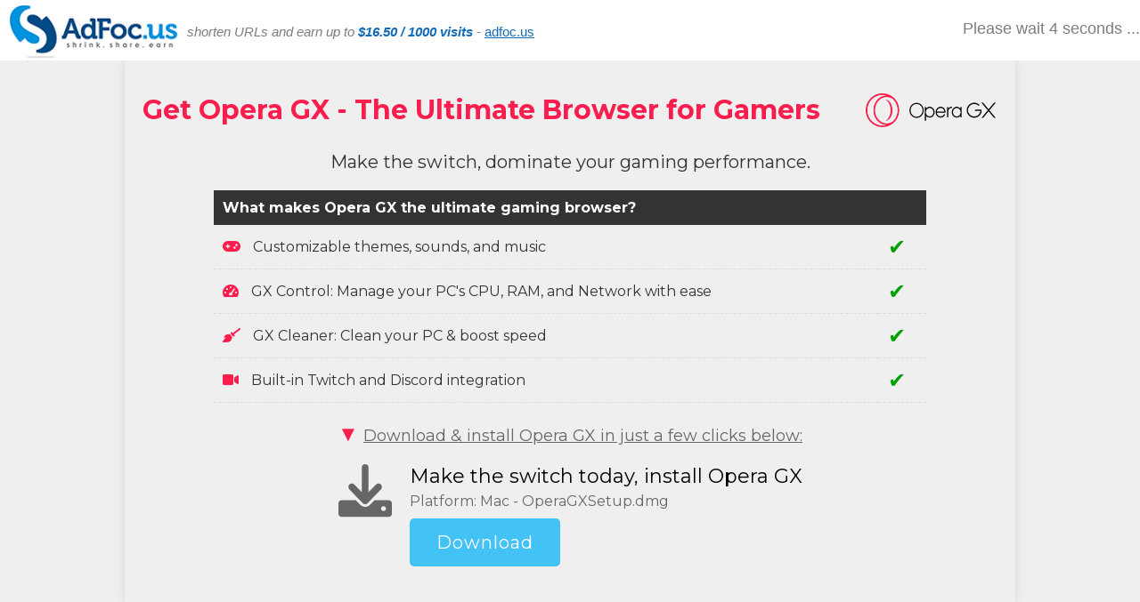

--- FILE ---
content_type: text/html; charset=UTF-8
request_url: http://adfoc.us/17502335548946
body_size: 2304
content:
<html lang="en">
    <head>
        <title>AdFoc.us</title>
        
        		
                
        
        <style>
            #interstitial {position:absolute;width:100%;height:100%;top:0;left:0;background:#fff;display:none;}
            #interstitial a img { border:0; }
            #interstitial div.top {height:68px;text-align:right;font-size:22px;line-height:65px;color:#7d7d7d;font-family:Georgia, Arial;font-size:18px;}
            #interstitial div.content {text-align:center;}
            #interstitial div.top a.skip {float:right;margin:15px;}
            #interstitial div.top img.interstitial-logo {float:left; width: 190px; padding-right: 10px; padding-left: 10px; padding-top: 5px;}
            #interstitial div.topText {margin:0px 0px;padding-top:3px;float:left;font-size:15px;}
            .topText a {color:#136ab9;}
            .topText a:link {color:#136ab9;text-decoration:underline;}
            .topText a:visited {color:#136ab9;text-decoration:underline;}
            .topText a:active {color:#136ab9;text-decoration:underline;}
            .topText a:hover {color:#136ab9;text-decoration:none;}.clickme{display:nones;}

            .modal {
              display: none;
              width: 410px;
              background: #fff;
              padding: 15px 30px;
              -webkit-border-radius: 8px;
              -moz-border-radius: 8px;
              -o-border-radius: 8px;
              -ms-border-radius: 8px;
              border-radius: 8px;
              -webkit-box-shadow: 0 0 10px #000;
              -moz-box-shadow: 0 0 10px #000;
              -o-box-shadow: 0 0 10px #000;
              -ms-box-shadow: 0 0 10px #000;
              box-shadow: 0 0 10px #000;

              position: absolute;
              z-index: 10;
              top: 100px;
              left: 400px;
            }

            .modal a.close-modal {
              position: absolute;
              top: -12.5px;
              right: -12.5px;
              display: block;
              width: 30px;
              height: 30px;
              text-indent: -9999px;
              background: url(images/close.png) no-repeat 0 0;
            }

            .modal-spinner {
              display: none;
              width: 64px;
              height: 64px;
              position: fixed;
              top: 50%;
              left: 50%;
              margin-right: -32px;
              margin-top: -32px;
              background: url(spinner.gif) #111 no-repeat center center;
              -webkit-border-radius: 8px;
              -moz-border-radius: 8px;
              -o-border-radius: 8px;
              -ms-border-radius: 8px;
              border-radius: 8px;
            }
            .modal-header h3 {
              margin-top: 0px;
              border-bottom: solid 2px;
              padding-bottom: 4px;

            }
            #form-message {
              display: none;
              text-align: center;
            }
            #advline {
              color: #136ab9; font-weight: bold;
            }
        </style>
        <script type="text/javascript" src="//ajax.googleapis.com/ajax/libs/jquery/1.8.2/jquery.min.js"></script>
        <!--<script type="text/javascript" src="/js/jquery.modal.min.js"></script>-->

        <script async src="https://www.googletagmanager.com/gtag/js?id=G-J8F7TKSJKP"></script>
        <script>
          window.dataLayer = window.dataLayer || [];
          function gtag(){dataLayer.push(arguments);}
          gtag('js', new Date());

          gtag('config', 'G-J8F7TKSJKP');

          if (top != self) { top.location.replace(self.location.href); }
      </script>

        <script async src="https://pagead2.googlesyndication.com/pagead/js/adsbygoogle.js?client=ca-pub-9854779124424507" crossorigin="anonymous"></script>

    </head>
    <body>
        <div class="modal" id="report-modal">
          <div class="modal-header">
            <h3>Report this Advertisement</h3>
            <a href="#" class="close-modal"></a>
          </div>
          <form action="/ad-reports/create" method="POST" id="submit-report-ad">
            <div id="form-inputs" class="modal-body">
              If you would like to report the advertisement for a violation of our Advertiser TOS, please enter a message below and submit:

                <textarea name="report[message]" cols="54" rows="3"></textarea>
                <input name="report[id_campaign]" value="16389" type="hidden"/>
                <input name="report[id_link]" value="35548965" type="hidden"/>
                <input name="report[id_advertiser]" value="1" type="hidden"/>
                <input name="report[id_publisher]" value="175023" type="hidden"/>
                <input name="report[created_at]" value="2026-01-18 00:29:43" type="hidden"/>
                <div>
                  <input type="submit"/>
                </div>
            </div>
            <div id="form-message" class="modal-body">
              Your report was submitted successfully! Thank you!
            </div>

          </form>
        </div>
                <div id="interstitial" style="display: block;">
          
            <div class="top">
              <a href="http://adfoc.us/?refid=1" target="_blank">
                <img class="interstitial-logo" src="/images/serve/logo.png" alt="AdFoc.us URL Shrinker"/>
              </a>
              <div class="topText"><em>shorten URLs and earn up to
                <span id="advline"> $16.50 / 1000 visits</span>
                  </em> - <a href="http://adfoc.us/?refid=1" target="_blank">adfoc.us</a>
              </div>
              <div id="skip">
                <span id="showTimer"></span>
                <span id="showSkip" style="display: none;"><a href="http://www.vmware.com/fr/products/player/" class="skip"><img src="/images/serve/skip.png" border="0" alt="Skip to view content"/></a></span>
              </div>
            </div>
          
          <div class="content">
            <iframe src="https://cdn.ppctrck.com/cid0727M/?p=175023" width="100%" marginheight="0" marginwidth="0" frameborder="0"></iframe>
          </div>
        </div>

        <script type="text/javascript">
            var ad_url = "https://cdn.ppctrck.com/cid0727M/?p=175023";
            var ref_url = "http://adfoc.us/?refid=1";
            var payout_rate = "$16.50";

            var click_url = "http://www.vmware.com/fr/products/player/";
            var preview = false;

            var count=6;
            var counter=setInterval("timer()",1500);
            function timer() {
                count=count-1;
                if (count <= 0 || preview == true) {
                    clearInterval(counter);
                    showClose();
                    return;
                }
                jQuery("#showTimer").text("Please wait " + count + " seconds ...  ");
            }
            function showClose() {
                jQuery("#showTimer").hide();
                jQuery("#showSkip").show();
            }
        </script>
        <input type="hidden" id="my_key" value="00000860541768724983" />
        <script type="text/javascript" src="/js/interstitial.js"></script>
        <script type="text/javascript">
        var $jQuery = jQuery.noConflict();
        //$jQuery(window).load(function() {
            $jQuery('body').interstitial();
        //} );
		
		$jQuery(document).ready(function(){
			$jQuery('body').height($jQuery(window).height()-68);
		})
        </script>
		
				
		
		
    </body>
</html>

--- FILE ---
content_type: text/html; charset=UTF-8
request_url: https://cdn.ppctrck.com/cid0727M/?p=175023
body_size: 1812
content:

<!DOCTYPE html>
<html lang="en">
<head>
    <meta charset="ISO-8859-1">
    <title>Get Opera GX - The Ultimate Gaming Browser</title>
    <link href="https://fonts.googleapis.com/css2?family=Montserrat:wght@400;700&display=swap" rel="stylesheet">
    <link rel="stylesheet" href="https://cdnjs.cloudflare.com/ajax/libs/font-awesome/6.0.0-beta3/css/all.min.css">
    <style>
    body {
        font-family: 'Montserrat', Arial, sans-serif;
        margin: 0;
        padding: 0;
        background-color: #EFEFEF;
    }

    .content-area {
        width: 80%;
        max-width: 1000px;
        margin: 0 auto;
        padding: 20px 0;
        text-align: center;
        background-color: #EFEFEF;
        box-shadow: 0px 0px 10px rgba(0, 0, 0, 0.1);
    }

    .header-container {
        display: flex;
        align-items: center;
        justify-content: space-between;
        padding: 10px 20px;
    }

    .header-title {
        font-size: 30px;
        color: #fa1e4e;
        font-weight: 700;
        margin: 0;
    }

    .logo {
        width: 150px;
    }

    .pitch-text {
        font-size: 20px;
        color: #333333;
        margin: 10px 0;
    }

    .feature-table {
        width: 80%;
        margin: 20px auto;
        text-align: left;
        border-collapse: collapse;
    }

    .feature-table th {
        background-color: #333333;
        color: white;
        padding: 10px;
        font-weight: 700;
    }

    .feature-table td {
        padding: 10px;
        border-bottom: 1px dashed #DDDDDD;
        color: #333333;
    }

    .checkmark {
        font-size: 24px;
        color: #00A000;
    }

    .icon {
        margin-right: 10px;
        color: #fa1e4e;
    }

    .call-to-action {
        font-size: 18px;
        color: #666666;
        margin-top: 20px;
        text-align: center;
    }

    .down-arrow {
        color: #fa1e4e;
        font-size: 24px;
    }

    .download-section {
        margin: 20px 0;
        display: flex;
        justify-content: center;
        align-items: flex-start;
    }

    .download-icon {
        font-size: 60px;
        color: #666666;
        margin-right: 20px;
        align-self: flex-start; /* Top-align the icon */
    }

    .download-info {
        font-size: 22px;
        margin: 0;
        text-align: left;
    }

    .file-name {
        font-size: 16px;
        color: #666666;
        margin-top: 5px;
    }

    .download-button {
        background-color: #42c2f5;
        color: white;
        font-family: 'Montserrat', Arial, sans-serif;
        padding: 15px 30px;
        border: none;
        border-radius: 5px;
        cursor: pointer;
        font-size: 20px;
        letter-spacing: 1px;
        margin-top: 10px;
    }

    .footer-text {
        color: rgb(102, 102, 102);
        font-size: 12px;
        text-align: center;
        margin-top: 20px;
        padding-bottom: 20px;
    }

    .footer-text a:hover {
        text-decoration: underline;
    }
    </style>
</head>
<body>
<div class="content-area">
    <div class="header-container">
        <h1 class="header-title">Get Opera GX - The Ultimate Browser for Gamers</h1>
        <img src="img/logo.png" alt="Opera GX Logo" class="logo">
    </div>

    <div class="pitch-text">
        Make the switch, dominate your gaming performance.
    </div>

    <table class="feature-table">
        <tr>
            <th>What makes Opera GX the ultimate gaming browser?</th>
            <th></th>
        </tr>
        <tr>
            <td><i class="fas fa-gamepad icon"></i> Customizable themes, sounds, and music</td>
            <td><span class="checkmark">✔</span></td>
        </tr>
        <tr>
            <td><i class="fas fa-tachometer-alt icon"></i> GX Control: Manage your PC's CPU, RAM, and Network with ease</td>
            <td><span class="checkmark">✔</span></td>
        </tr>
        <tr>
            <td><i class="fas fa-broom icon"></i> GX Cleaner: Clean your PC & boost speed</td>
            <td><span class="checkmark">✔</span></td>
        </tr>
        <tr>
            <td><i class="fas fa-video icon"></i> Built-in Twitch and Discord integration</td>
            <td><span class="checkmark">✔</span></td>
        </tr>
    </table>

    <div class="call-to-action">
        <span class="down-arrow">▼</span>
        <u>Download & install Opera GX in just a few clicks below:</u>
    </div>

    <div class="download-section">
        <i class="fas fa-download download-icon"></i>
        <div class="download-info">
            <div>Make the switch today, install Opera GX</div>
            <div class="file-name">Platform: Mac - OperaGXSetup.dmg</div>
            <a href="https://www.runoperagx.com/7JLZ2NB/KR76QPB/?uid=6365&sub2=cid0727M175023" target="_blank" style="text-decoration: none;">
                <button class="download-button">Download</button>
            </a>
        </div>
    </div>

</div>

<div class="footer-text">
    <!-- Trademarks, trade names, company names or product names mentioned herein are used for identification only and may be the property of their respective owners. -->
</div>
<script defer src="https://static.cloudflareinsights.com/beacon.min.js/vcd15cbe7772f49c399c6a5babf22c1241717689176015" integrity="sha512-ZpsOmlRQV6y907TI0dKBHq9Md29nnaEIPlkf84rnaERnq6zvWvPUqr2ft8M1aS28oN72PdrCzSjY4U6VaAw1EQ==" data-cf-beacon='{"version":"2024.11.0","token":"8dd45026a34d4ce191762db89b9c6217","r":1,"server_timing":{"name":{"cfCacheStatus":true,"cfEdge":true,"cfExtPri":true,"cfL4":true,"cfOrigin":true,"cfSpeedBrain":true},"location_startswith":null}}' crossorigin="anonymous"></script>
</body>
</html>


--- FILE ---
content_type: text/html; charset=utf-8
request_url: https://www.google.com/recaptcha/api2/aframe
body_size: 267
content:
<!DOCTYPE HTML><html><head><meta http-equiv="content-type" content="text/html; charset=UTF-8"></head><body><script nonce="qOzc76rJml2KvWMKrYtTTA">/** Anti-fraud and anti-abuse applications only. See google.com/recaptcha */ try{var clients={'sodar':'https://pagead2.googlesyndication.com/pagead/sodar?'};window.addEventListener("message",function(a){try{if(a.source===window.parent){var b=JSON.parse(a.data);var c=clients[b['id']];if(c){var d=document.createElement('img');d.src=c+b['params']+'&rc='+(localStorage.getItem("rc::a")?sessionStorage.getItem("rc::b"):"");window.document.body.appendChild(d);sessionStorage.setItem("rc::e",parseInt(sessionStorage.getItem("rc::e")||0)+1);localStorage.setItem("rc::h",'1768724985048');}}}catch(b){}});window.parent.postMessage("_grecaptcha_ready", "*");}catch(b){}</script></body></html>